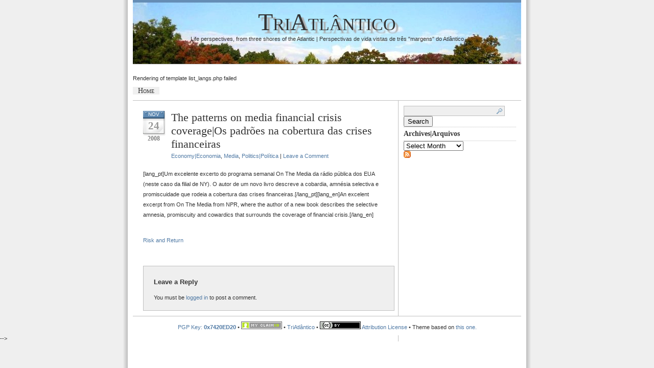

--- FILE ---
content_type: text/css
request_url: https://www.triatlantico.org/blog/wp-content/themes/njsf-bzse-20/style.css
body_size: 1877
content:
/* 
	Theme Name: Nelson's Blue Zinfandel Squared Enhanced
        Based on:  Blue Zinfandel Squared Enhanced
	Theme URL: http://www.triatlantico.org/themes/njsf-blue-zinfandel-squared-enhanced.htm
	Description: Blue Zinfandel Squared 2.5 is a modern theme created for an outdated version of Wordpress.
	Author: Nelson Ferreira
	Author URI: http://www.triatlantico.org
	Version: 2.5
		
	The CSS, XHTML and design is released under GPL:
	http://www.opensource.org/licenses/gpl-license.php
	
	Changelog:
                v2.5 - 10.19.08
                       Added Triatlantico customizations
		v2.0 - 01.18.07
			First Release of Blue Zinfandel Squared 2.0
*/

body {
	background: #EFEFEF url(images/content.gif) top center repeat-y;
	color: #333333;
	font-size: 11px;
	font-family: Verdana, Helvetica, Sans-Serif;
	margin: 0px auto 0px;
	padding: 0px;
	}
	
#wrap {
	background: #EFEFEF url(images/bg-right.gif) top center repeat-y;
	color: #333333;
	font-size: 11px;
	font-family: Verdana, Helvetica, Sans-Serif;
	margin: 0px auto 0px;
	padding: 0px;
	}
	
/************************************************
*	Hyperlinks			        *
************************************************/

a, a:visited{
	color: #507AA5;
	text-decoration: none;
	}
	
a:hover{
	text-decoration: underline;
	}
	
/************************************************
*	Header  				*
************************************************/

#header {
	background: url(images/banner-outono.jpg);
	width: 760px;
        min-height: 100px;
	margin: 0px auto 0px;
	padding: 10px 0px 10px 0px;
	text-align: center;
	border-top: 5px solid #658DB5;
 /*    text-transform: uppercase; */
	}
	
#header a {
	font-family: Times New Roman, Helvetica, Sans-Serif;
	font-size: 48px;
	color: #333333;
	text-decoration: none;
	padding: 0px 10px 0px 10px;
	margin: 0px;
        font-variant: small-caps;
        text-shadow: #AAAAAA 6px 6px 2px;
}

#header a:hover{
	color: #333333;
	}
	
/************************************************
*	Navbar      								*
************************************************/

#navbar {
	background: #FFFFFF;
	width: 760px;
	margin: 0px auto 0px;
	padding: 10px 0px 10px 0px;
	text-align: left;
	border-top: 1px solid #C0C0C0;
	border-bottom: 1px solid #C0C0C0;
	}
	
#navbar li {
	display: inline;
	list-style-type: none;
	margin: 0px;
	padding: 0px;
	}
		
#navbar ul {
	margin: 0px;
	padding: 0px;
	}

#navbar ul li a {
	font-family: Times New Roman, Helvetica, Sans-Serif;
	font-size: 14px;
        background: #F0F0F0;
	color: #333333;
	padding: 0px 10px 0px 10px;
	margin: 0px;
        font-variant: small-caps;
}

#navbar ul li a:hover {
	color: #658DB5;
}
	
	
#xlang_list ul {
	margin: 0px;
	padding: 0px;
        display: inline;
        float: right;
}

#xlang_list .language_item {
     display: inline;
     font-variant: normal;
     background: #FFFFF;
}

#xlang_list .current_language_item {
     font-family: Times New Roman, Helvetica, Sans-Serif;
     font-size: 14px;
     display: inline;
     font-variant: small-caps;
     font-weight: bold;
     background: #F0F0F0;
     color: #333333;
     padding-right: 20px;
     padding-left: 10px;
}

#xlang_list .language_item a {
     font-family: Times New Roman, Helvetica, Sans-Serif;
     font-size: 14px;
     background: #FFFFFF;
     color: #000000;
     padding: 0px 10px 0px 10px;
     margin: 0px;
     font-variant: normal;
}


/************************************************
*	Left Sidebar      							*
************************************************/

.hidden {
       display: inline;
       width: 0px;
       height: 0px;
       margin: 0px 0px 0px 0px;
       padding: 0px 0px 0px 0px;
       visibility: hidden;
}

#l_sidebar {
	float: right;
	width: 220px;
	margin: 0px 10px 0px 0px;
	padding: 10px 0px 10px 0px;
	}
	
#l_sidebar ul {
	list-style: none;
	margin: 0px;
	padding: 0px 0px 10px 0px;
	}
	
#l_sidebar li {
	list-style: none;
	margin: 0px;
	padding: 0px;
	}
	
#l_sidebar ul li {
	margin: 0px;
	padding: 5px 0px 0px 0px;
	}
	
#l_sidebar ul li a {
	color: #507AA5;
	text-decoration: none;
	}

#l_sidebar ul li a:hover {
	color: #507AA5;
	text-decoration: underline;
	}
	
/************************************************
*	Content 					     		    * 
************************************************/

#content {
	width: 760px;
	margin: 0px auto 0px;
	padding: 0px;
	}

#content p{
	padding: 0px 0px 15px 0px;
	margin: 0px;
	line-height: 20px;
	}
	
#content p img{
	float: left;
	border: none;
	margin-right: 15px;
	margin-bottom: 10px;
	}
	
#content h1 {
	color: #333333;
	font-size: 22px;
	font-family: Times New Roman, Verdana, Arial, Sans-Serif;
	font-weight: normal;
	padding: 0px 0px 0px 0px;
	margin: 0px;
	}
	
#content h1 a  {
	color: #333333;
	text-decoration: none;
	}

#content h1 a:hover {
	color: #658DB5;
	text-decoration: none;
	}
	
#content h2 {
	color: #333333;
	font-size: 14px;
	font-family: Times New Roman, Verdana, Arial, Sans-Serif;
	font-weight: bold;
	padding: 5px 0px 5px 0px;
	margin: 0px;
	border-top: 1px dotted #C0C0C0;
	border-bottom: 1px dotted #C0C0C0;
	}
	
#content ol{
	margin: 0px 0px 0px 20px;
	padding: 0px 0px 0px 0px;
	}
	
#content ol li{
	margin: 0px 0px 0px 20px;
	padding: 0px 0px 0px 0px;
	}
	
#contentmiddle ul{
	list-style-type: square;
	margin: 0px 0px 0px 20px;
	padding: 0px 0px 0px 0px;
	}
	
#contentmiddle ul li{
	list-style-type: square;
	margin: 0px 0px 0px 20px;
	padding: 0px 0px 0px 0px;
	}
	
blockquote{
	margin: 0px 0px 0px 25px;
	padding: 0px 25px 0px 10px;
	font-style: italic;
	color: #666666;
	border-left: 3px solid #B3C8DB;
	}
	
#content blockquote p{
	margin: 0px 0px 20px 0px;
	padding: 0px;
	}
	
#contentmiddle {
	/* float: left; 
        float: none; */
	width: 480px;
	margin: 0px;
	padding: 20px 0px 10px 20px;
}
	
#contentmiddle p img{
	float: left;
	border: none;
	margin-right: 15px;
	margin-bottom: 10px;
	}
	
.contentdate {
	background: #FFFFFF url(images/date.gif);
        background-repeat:no-repeat;
	float: left;
	width: 45px;
	height: 70px;
	margin: 0px;
	padding: 0px;
	}
	
.contentdate h3 {
	color: #FFFFFF;
	font-size: 10px;
	font-weight: normal;
	padding: 1px 0px 0px 10px;
	margin: 0px;
	text-transform: uppercase;
	}
	
.contentdate h4 {
	font-family: Times New Roman, Helvetica, Sans-Serif;
	color: #999999;
	font-size: 21px;
	font-weight: bold;
	padding: 5px 4px 0px 0px;
	margin: 0px;
	text-align: center;
	}
	
.contentdate h5 {
	font-family: Times New Roman, Helvetica, Sans-Serif;
	color: #808080;
	font-size: 12px;
	font-weight: bold;
	margin: 0px;
        padding: 5px 4px 0px 0px;
	text-align: center;
	}

.contenttitle {
	float: left;
	width: 425px;
	margin: 0px;
	padding: 0px 0px 0px 10px;
	}
	
#contentmiddle ul li {
	margin: 0px;
	padding: 5px 0px 0px 0px;
	}
	
#contentmiddle ul li a {
	color: #507AA5;
	text-decoration: none;
	}

#contentmiddle ul li a:hover {
	color: #507AA5;
	text-decoration: underline;
	}
	
#content img.wp-smiley {
	float: none;
	border: none;
	padding: 0px;
	margin: 0px;
}

#content img.wp-wink {
	float: none;
	border: none;
	padding: 0px;
	margin: 0px;
}
	
.postspace {
	background: #EFEFEF url(images/spacer.gif);
	width: 480px;
	height: 32px;
	margin: 0px;
	padding: 0px;
}
	
/************************************************
*	Footer      								*
************************************************/

#footer {
	background: #FFFFFF;
	width: 760px;
	margin: 0px auto 0px;
	padding: 10px 0px 10px 0px;
	text-align: center;
	border-top: 1px solid #C0C0C0;
	}

/************************************************
*	Search Form									*
************************************************/

#searchdiv {
	margin: 0px;
	padding: 0px;
	}
	
#searchform {
	margin: 0px;
	padding: 0px;
	overflow: hidden;
	}

	
#s {

	width: 190px;
	background: #EFEFEF url(images/search.gif);
	color: #333333;
	font-size: 11px;
	font-family: Verdana, Helvetica, Sans-Serif;
        /* font-align: left; */
	padding: 3px;
	margin: 0px 0px 0px 0px;
	border: 1px solid #C0C0C0;
	}


/************************************************
*	Comments									*
************************************************/
	
#commentblock {
	width: 450px;
	background: #EFEFEF;
	color: #333333;
	float: left;
	padding: 10px 20px 0px 20px;
	margin: 10px 0px 10px 0px;
	border: 1px solid #C0C0C0;
	}
	
ol#commentlist {
	padding: 5px 0px 5px 0px;
	margin: 0px;
	list-style-type: none;
	}
	
.commentdate {
	font-size: 12px;
	padding-left: 0px;
	}
	
#commentlist li p{
	margin-bottom: 8px;
	line-height: 20px;
	padding: 0px;
	}

.commentname {
	color: #333333;
	margin: 0px;
	padding: 5px 5px 5px 0px;
	}

.commentinfo{
	clear: both;
	}

.commenttext {
	clear: both;
	margin: 5px 0px 20px 0px;
	padding: 20px 10px 5px 10px;
	width: 365px;
	background: #FFFFFF url(images/comment.gif) no-repeat top;
	}

.commenttext-admin {
	clear: both;
	margin: 5px 0px 20px 0px;
	padding: 20px 10px 5px 10px;
	width: 365px;
	background: #FFFFFF url(images/comment.gif) no-repeat top;
	}

#commentsformheader{
	padding-left: 0px;
	}

#commentsform{
	text-align: left;
	margin: 0px;
	padding: 0px;
	}

#commentsform form{
	text-align: left;
	margin: 0px;
	}

#commentsform p{
	margin: 0px;
	}

#commentsform form textarea{
	width: 99%;
	}
	
p.comments_link  img{
	margin: 0px;
	padding: 0px;
	border-top-style: none;
	border-right-style: none;
	border-bottom-style: none;
	border-left-style: none;
	}

li .language_item {
     display: inline;
     padding-right: 20px;
     padding-left: 10px;
 }

li .current_language_item {
     font-weight: bold;
}

div.entry-content img{max-width:99%;}
